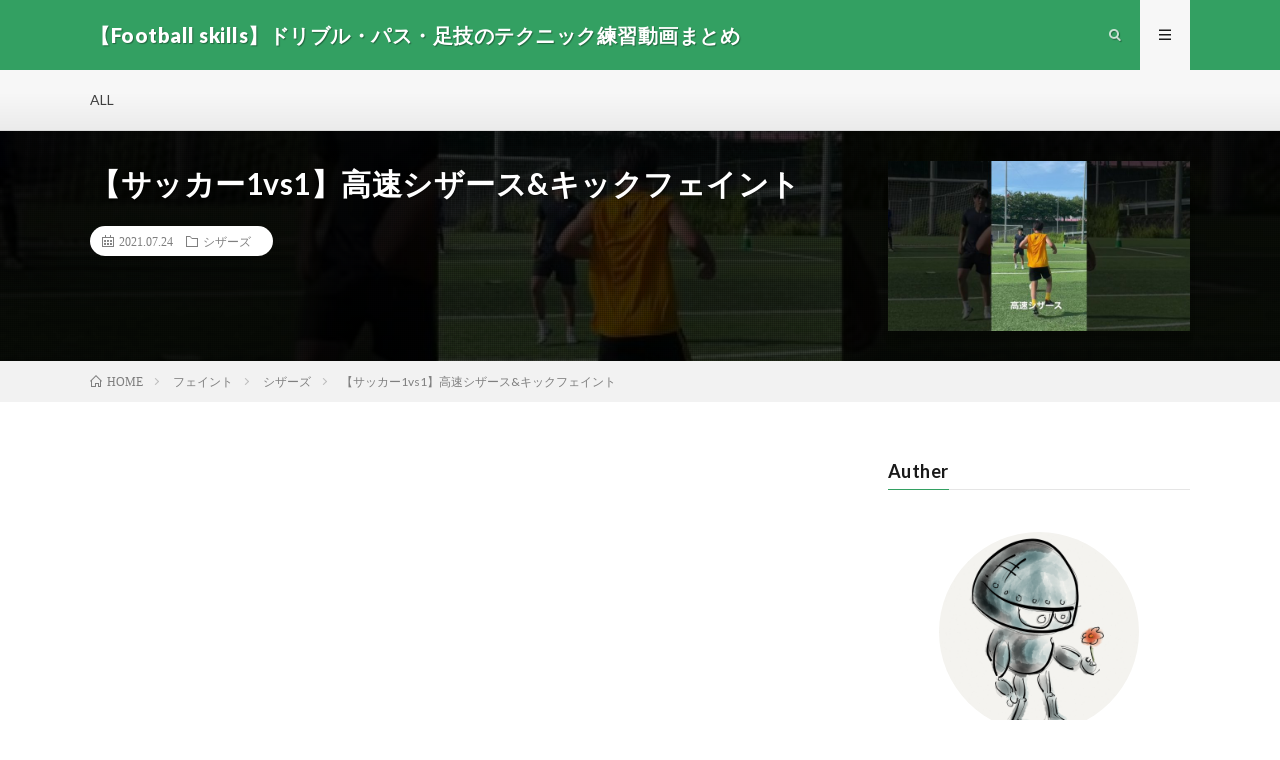

--- FILE ---
content_type: text/html; charset=UTF-8
request_url: https://football-skills.retromanplanning.com/archives/2951
body_size: 12513
content:
<!DOCTYPE html>
<html lang="ja"
	prefix="og: https://ogp.me/ns#"  prefix="og: http://ogp.me/ns#">
<head prefix="og: http://ogp.me/ns# fb: http://ogp.me/ns/fb# article: http://ogp.me/ns/article#">
<meta charset="UTF-8">
<title>【サッカー1vs1】高速シザース&amp;キックフェイント » 【Football skills】ドリブル・パス・足技のテクニック練習動画まとめ </title>
	<style>img:is([sizes="auto" i], [sizes^="auto," i]) { contain-intrinsic-size: 3000px 1500px }</style>
	
		<!-- All in One SEO 4.1.1.2 -->
		<meta name="description" content="こんばんは。 【日本一守備が上手くなるYouTube】ハイサカのにっしーです。 【デュエルマスターへの道】 こ […]"/>
		<link rel="canonical" href="https://football-skills.retromanplanning.com/archives/2951" />

		<!-- Global site tag (gtag.js) - Google Analytics -->
<script async src="https://www.googletagmanager.com/gtag/js?id=UA-199634381-5"></script>
<script>
 window.dataLayer = window.dataLayer || [];
 function gtag(){dataLayer.push(arguments);}
 gtag('js', new Date());

 gtag('config', 'UA-199634381-5');
</script>

<!-- Global site tag (gtag.js) - Google Analytics -->
<script async src="https://www.googletagmanager.com/gtag/js?id=G-6CZQTDPLLQ"></script>
<script>
  window.dataLayer = window.dataLayer || [];
  function gtag(){dataLayer.push(arguments);}
  gtag('js', new Date());

  gtag('config', 'G-6CZQTDPLLQ');
</script>
		<meta property="og:site_name" content="【Football skills】ドリブル・パス・足技のテクニック練習動画まとめ » 自分の練習・研究用に集めた参考情報をシェアします！" />
		<meta property="og:type" content="article" />
		<meta property="og:title" content="【サッカー1vs1】高速シザース&amp;キックフェイント » 【Football skills】ドリブル・パス・足技のテクニック練習動画まとめ " />
		<meta property="og:description" content="こんばんは。 【日本一守備が上手くなるYouTube】ハイサカのにっしーです。 【デュエルマスターへの道】 こ […]" />
		<meta property="og:url" content="https://football-skills.retromanplanning.com/archives/2951" />
		<meta property="og:image" content="https://football-skills.retromanplanning.com/wp-content/uploads/2021/07/1vs1.jpg" />
		<meta property="og:image:secure_url" content="https://football-skills.retromanplanning.com/wp-content/uploads/2021/07/1vs1.jpg" />
		<meta property="og:image:width" content="1280" />
		<meta property="og:image:height" content="720" />
		<meta property="article:published_time" content="2021-07-24T10:30:04Z" />
		<meta property="article:modified_time" content="2022-07-02T21:17:45Z" />
		<meta name="twitter:card" content="summary" />
		<meta name="twitter:domain" content="football-skills.retromanplanning.com" />
		<meta name="twitter:title" content="【サッカー1vs1】高速シザース&amp;キックフェイント » 【Football skills】ドリブル・パス・足技のテクニック練習動画まとめ " />
		<meta name="twitter:description" content="こんばんは。 【日本一守備が上手くなるYouTube】ハイサカのにっしーです。 【デュエルマスターへの道】 こ […]" />
		<meta name="twitter:image" content="https://football-skills.retromanplanning.com/wp-content/uploads/2021/07/1vs1.jpg" />
		<meta name="google" content="nositelinkssearchbox" />
		<script type="application/ld+json" class="aioseo-schema">
			{"@context":"https:\/\/schema.org","@graph":[{"@type":"WebSite","@id":"https:\/\/football-skills.retromanplanning.com\/#website","url":"https:\/\/football-skills.retromanplanning.com\/","name":"\u3010Football skills\u3011\u30c9\u30ea\u30d6\u30eb\u30fb\u30d1\u30b9\u30fb\u8db3\u6280\u306e\u30c6\u30af\u30cb\u30c3\u30af\u7df4\u7fd2\u52d5\u753b\u307e\u3068\u3081","description":"\u81ea\u5206\u306e\u7df4\u7fd2\u30fb\u7814\u7a76\u7528\u306b\u96c6\u3081\u305f\u53c2\u8003\u60c5\u5831\u3092\u30b7\u30a7\u30a2\u3057\u307e\u3059\uff01","publisher":{"@id":"https:\/\/football-skills.retromanplanning.com\/#person"}},{"@type":"Person","@id":"https:\/\/football-skills.retromanplanning.com\/#person","name":"retroman","image":{"@type":"ImageObject","@id":"https:\/\/football-skills.retromanplanning.com\/archives\/2951#personImage","url":"https:\/\/secure.gravatar.com\/avatar\/85e81887afcda4781823aafeec89e6cc670c78e7d3fedd7e40909036de6884fe?s=96&d=mm&r=g","width":"96","height":"96","caption":"retroman"}},{"@type":"BreadcrumbList","@id":"https:\/\/football-skills.retromanplanning.com\/archives\/2951#breadcrumblist","itemListElement":[{"@type":"ListItem","@id":"https:\/\/football-skills.retromanplanning.com\/#listItem","position":"1","item":{"@id":"https:\/\/football-skills.retromanplanning.com\/#item","name":"\u30db\u30fc\u30e0","description":"\u81ea\u5206\u306e\u7df4\u7fd2\u30fb\u7814\u7a76\u7528\u306b\u96c6\u3081\u305f\u53c2\u8003\u60c5\u5831\u3092\u30b7\u30a7\u30a2\u3057\u307e\u3059\uff01\u00bb","url":"https:\/\/football-skills.retromanplanning.com\/"}}]},{"@type":"Person","@id":"https:\/\/football-skills.retromanplanning.com\/archives\/author\/retroman#author","url":"https:\/\/football-skills.retromanplanning.com\/archives\/author\/retroman","name":"retroman","image":{"@type":"ImageObject","@id":"https:\/\/football-skills.retromanplanning.com\/archives\/2951#authorImage","url":"https:\/\/secure.gravatar.com\/avatar\/85e81887afcda4781823aafeec89e6cc670c78e7d3fedd7e40909036de6884fe?s=96&d=mm&r=g","width":"96","height":"96","caption":"retroman"}},{"@type":"WebPage","@id":"https:\/\/football-skills.retromanplanning.com\/archives\/2951#webpage","url":"https:\/\/football-skills.retromanplanning.com\/archives\/2951","name":"\u3010\u30b5\u30c3\u30ab\u30fc1vs1\u3011\u9ad8\u901f\u30b7\u30b6\u30fc\u30b9&\u30ad\u30c3\u30af\u30d5\u30a7\u30a4\u30f3\u30c8 \u00bb \u3010Football skills\u3011\u30c9\u30ea\u30d6\u30eb\u30fb\u30d1\u30b9\u30fb\u8db3\u6280\u306e\u30c6\u30af\u30cb\u30c3\u30af\u7df4\u7fd2\u52d5\u753b\u307e\u3068\u3081","description":"\u3053\u3093\u3070\u3093\u306f\u3002 \u3010\u65e5\u672c\u4e00\u5b88\u5099\u304c\u4e0a\u624b\u304f\u306a\u308bYouTube\u3011\u30cf\u30a4\u30b5\u30ab\u306e\u306b\u3063\u3057\u30fc\u3067\u3059\u3002 \u3010\u30c7\u30e5\u30a8\u30eb\u30de\u30b9\u30bf\u30fc\u3078\u306e\u9053\u3011 \u3053 [\u2026]","inLanguage":"ja","isPartOf":{"@id":"https:\/\/football-skills.retromanplanning.com\/#website"},"breadcrumb":{"@id":"https:\/\/football-skills.retromanplanning.com\/archives\/2951#breadcrumblist"},"author":"https:\/\/football-skills.retromanplanning.com\/archives\/2951#author","creator":"https:\/\/football-skills.retromanplanning.com\/archives\/2951#author","image":{"@type":"ImageObject","@id":"https:\/\/football-skills.retromanplanning.com\/#mainImage","url":"https:\/\/football-skills.retromanplanning.com\/wp-content\/uploads\/2021\/07\/1vs1.jpg","width":"1280","height":"720"},"primaryImageOfPage":{"@id":"https:\/\/football-skills.retromanplanning.com\/archives\/2951#mainImage"},"datePublished":"2021-07-24T10:30:04+09:00","dateModified":"2022-07-02T21:17:45+09:00"},{"@type":"BlogPosting","@id":"https:\/\/football-skills.retromanplanning.com\/archives\/2951#blogposting","name":"\u3010\u30b5\u30c3\u30ab\u30fc1vs1\u3011\u9ad8\u901f\u30b7\u30b6\u30fc\u30b9&\u30ad\u30c3\u30af\u30d5\u30a7\u30a4\u30f3\u30c8 \u00bb \u3010Football skills\u3011\u30c9\u30ea\u30d6\u30eb\u30fb\u30d1\u30b9\u30fb\u8db3\u6280\u306e\u30c6\u30af\u30cb\u30c3\u30af\u7df4\u7fd2\u52d5\u753b\u307e\u3068\u3081","description":"\u3053\u3093\u3070\u3093\u306f\u3002 \u3010\u65e5\u672c\u4e00\u5b88\u5099\u304c\u4e0a\u624b\u304f\u306a\u308bYouTube\u3011\u30cf\u30a4\u30b5\u30ab\u306e\u306b\u3063\u3057\u30fc\u3067\u3059\u3002 \u3010\u30c7\u30e5\u30a8\u30eb\u30de\u30b9\u30bf\u30fc\u3078\u306e\u9053\u3011 \u3053 [\u2026]","headline":"\u3010\u30b5\u30c3\u30ab\u30fc1vs1\u3011\u9ad8\u901f\u30b7\u30b6\u30fc\u30b9&\u30ad\u30c3\u30af\u30d5\u30a7\u30a4\u30f3\u30c8","author":{"@id":"https:\/\/football-skills.retromanplanning.com\/archives\/author\/retroman#author"},"publisher":{"@id":"https:\/\/football-skills.retromanplanning.com\/#person"},"datePublished":"2021-07-24T10:30:04+09:00","dateModified":"2022-07-02T21:17:45+09:00","articleSection":"\u30b7\u30b6\u30fc\u30ba, \u30d5\u30a7\u30a4\u30f3\u30c8","mainEntityOfPage":{"@id":"https:\/\/football-skills.retromanplanning.com\/archives\/2951#webpage"},"isPartOf":{"@id":"https:\/\/football-skills.retromanplanning.com\/archives\/2951#webpage"},"image":{"@type":"ImageObject","@id":"https:\/\/football-skills.retromanplanning.com\/#articleImage","url":"https:\/\/football-skills.retromanplanning.com\/wp-content\/uploads\/2021\/07\/1vs1.jpg","width":"1280","height":"720"}}]}
		</script>
		<!-- All in One SEO -->

		<!-- This site uses the Google Analytics by MonsterInsights plugin v7.17.0 - Using Analytics tracking - https://www.monsterinsights.com/ -->
							<script src="//www.googletagmanager.com/gtag/js?id=UA-199634381-5"  type="text/javascript" data-cfasync="false"></script>
			<script type="text/javascript" data-cfasync="false">
				var mi_version = '7.17.0';
				var mi_track_user = true;
				var mi_no_track_reason = '';
				
								var disableStr = 'ga-disable-UA-199634381-5';

				/* Function to detect opted out users */
				function __gtagTrackerIsOptedOut() {
					return document.cookie.indexOf( disableStr + '=true' ) > - 1;
				}

				/* Disable tracking if the opt-out cookie exists. */
				if ( __gtagTrackerIsOptedOut() ) {
					window[disableStr] = true;
				}

				/* Opt-out function */
				function __gtagTrackerOptout() {
					document.cookie = disableStr + '=true; expires=Thu, 31 Dec 2099 23:59:59 UTC; path=/';
					window[disableStr] = true;
				}

				if ( 'undefined' === typeof gaOptout ) {
					function gaOptout() {
						__gtagTrackerOptout();
					}
				}
								window.dataLayer = window.dataLayer || [];
				if ( mi_track_user ) {
					function __gtagTracker() {dataLayer.push( arguments );}
					__gtagTracker( 'js', new Date() );
					__gtagTracker( 'set', {
						'developer_id.dZGIzZG' : true,
						                    });
					__gtagTracker( 'config', 'UA-199634381-5', {
						forceSSL:true,link_attribution:true,					} );
										window.gtag = __gtagTracker;										(
						function () {
							/* https://developers.google.com/analytics/devguides/collection/analyticsjs/ */
							/* ga and __gaTracker compatibility shim. */
							var noopfn = function () {
								return null;
							};
							var newtracker = function () {
								return new Tracker();
							};
							var Tracker = function () {
								return null;
							};
							var p = Tracker.prototype;
							p.get = noopfn;
							p.set = noopfn;
							p.send = function (){
								var args = Array.prototype.slice.call(arguments);
								args.unshift( 'send' );
								__gaTracker.apply(null, args);
							};
							var __gaTracker = function () {
								var len = arguments.length;
								if ( len === 0 ) {
									return;
								}
								var f = arguments[len - 1];
								if ( typeof f !== 'object' || f === null || typeof f.hitCallback !== 'function' ) {
									if ( 'send' === arguments[0] ) {
										var hitConverted, hitObject = false, action;
										if ( 'event' === arguments[1] ) {
											if ( 'undefined' !== typeof arguments[3] ) {
												hitObject = {
													'eventAction': arguments[3],
													'eventCategory': arguments[2],
													'eventLabel': arguments[4],
													'value': arguments[5] ? arguments[5] : 1,
												}
											}
										}
										if ( typeof arguments[2] === 'object' ) {
											hitObject = arguments[2];
										}
										if ( typeof arguments[5] === 'object' ) {
											Object.assign( hitObject, arguments[5] );
										}
										if ( 'undefined' !== typeof (
											arguments[1].hitType
										) ) {
											hitObject = arguments[1];
										}
										if ( hitObject ) {
											action = 'timing' === arguments[1].hitType ? 'timing_complete' : hitObject.eventAction;
											hitConverted = mapArgs( hitObject );
											__gtagTracker( 'event', action, hitConverted );
										}
									}
									return;
								}

								function mapArgs( args ) {
									var gaKey, hit = {};
									var gaMap = {
										'eventCategory': 'event_category',
										'eventAction': 'event_action',
										'eventLabel': 'event_label',
										'eventValue': 'event_value',
										'nonInteraction': 'non_interaction',
										'timingCategory': 'event_category',
										'timingVar': 'name',
										'timingValue': 'value',
										'timingLabel': 'event_label',
									};
									for ( gaKey in gaMap ) {
										if ( 'undefined' !== typeof args[gaKey] ) {
											hit[gaMap[gaKey]] = args[gaKey];
										}
									}
									return hit;
								}

								try {
									f.hitCallback();
								} catch ( ex ) {
								}
							};
							__gaTracker.create = newtracker;
							__gaTracker.getByName = newtracker;
							__gaTracker.getAll = function () {
								return [];
							};
							__gaTracker.remove = noopfn;
							__gaTracker.loaded = true;
							window['__gaTracker'] = __gaTracker;
						}
					)();
									} else {
										console.log( "" );
					( function () {
							function __gtagTracker() {
								return null;
							}
							window['__gtagTracker'] = __gtagTracker;
							window['gtag'] = __gtagTracker;
					} )();
									}
			</script>
				<!-- / Google Analytics by MonsterInsights -->
		<link rel='stylesheet' id='usrStyle-css' href='https://football-skills.retromanplanning.com/wp-content/plugins/universal-star-rating/css/style.css?ver=6.8.3' type='text/css' media='all' />
<link rel='stylesheet' id='wp-block-library-css' href='https://football-skills.retromanplanning.com/wp-includes/css/dist/block-library/style.min.css?ver=6.8.3' type='text/css' media='all' />
<style id='classic-theme-styles-inline-css' type='text/css'>
/*! This file is auto-generated */
.wp-block-button__link{color:#fff;background-color:#32373c;border-radius:9999px;box-shadow:none;text-decoration:none;padding:calc(.667em + 2px) calc(1.333em + 2px);font-size:1.125em}.wp-block-file__button{background:#32373c;color:#fff;text-decoration:none}
</style>
<style id='global-styles-inline-css' type='text/css'>
:root{--wp--preset--aspect-ratio--square: 1;--wp--preset--aspect-ratio--4-3: 4/3;--wp--preset--aspect-ratio--3-4: 3/4;--wp--preset--aspect-ratio--3-2: 3/2;--wp--preset--aspect-ratio--2-3: 2/3;--wp--preset--aspect-ratio--16-9: 16/9;--wp--preset--aspect-ratio--9-16: 9/16;--wp--preset--color--black: #000000;--wp--preset--color--cyan-bluish-gray: #abb8c3;--wp--preset--color--white: #ffffff;--wp--preset--color--pale-pink: #f78da7;--wp--preset--color--vivid-red: #cf2e2e;--wp--preset--color--luminous-vivid-orange: #ff6900;--wp--preset--color--luminous-vivid-amber: #fcb900;--wp--preset--color--light-green-cyan: #7bdcb5;--wp--preset--color--vivid-green-cyan: #00d084;--wp--preset--color--pale-cyan-blue: #8ed1fc;--wp--preset--color--vivid-cyan-blue: #0693e3;--wp--preset--color--vivid-purple: #9b51e0;--wp--preset--gradient--vivid-cyan-blue-to-vivid-purple: linear-gradient(135deg,rgba(6,147,227,1) 0%,rgb(155,81,224) 100%);--wp--preset--gradient--light-green-cyan-to-vivid-green-cyan: linear-gradient(135deg,rgb(122,220,180) 0%,rgb(0,208,130) 100%);--wp--preset--gradient--luminous-vivid-amber-to-luminous-vivid-orange: linear-gradient(135deg,rgba(252,185,0,1) 0%,rgba(255,105,0,1) 100%);--wp--preset--gradient--luminous-vivid-orange-to-vivid-red: linear-gradient(135deg,rgba(255,105,0,1) 0%,rgb(207,46,46) 100%);--wp--preset--gradient--very-light-gray-to-cyan-bluish-gray: linear-gradient(135deg,rgb(238,238,238) 0%,rgb(169,184,195) 100%);--wp--preset--gradient--cool-to-warm-spectrum: linear-gradient(135deg,rgb(74,234,220) 0%,rgb(151,120,209) 20%,rgb(207,42,186) 40%,rgb(238,44,130) 60%,rgb(251,105,98) 80%,rgb(254,248,76) 100%);--wp--preset--gradient--blush-light-purple: linear-gradient(135deg,rgb(255,206,236) 0%,rgb(152,150,240) 100%);--wp--preset--gradient--blush-bordeaux: linear-gradient(135deg,rgb(254,205,165) 0%,rgb(254,45,45) 50%,rgb(107,0,62) 100%);--wp--preset--gradient--luminous-dusk: linear-gradient(135deg,rgb(255,203,112) 0%,rgb(199,81,192) 50%,rgb(65,88,208) 100%);--wp--preset--gradient--pale-ocean: linear-gradient(135deg,rgb(255,245,203) 0%,rgb(182,227,212) 50%,rgb(51,167,181) 100%);--wp--preset--gradient--electric-grass: linear-gradient(135deg,rgb(202,248,128) 0%,rgb(113,206,126) 100%);--wp--preset--gradient--midnight: linear-gradient(135deg,rgb(2,3,129) 0%,rgb(40,116,252) 100%);--wp--preset--font-size--small: 13px;--wp--preset--font-size--medium: 20px;--wp--preset--font-size--large: 36px;--wp--preset--font-size--x-large: 42px;--wp--preset--spacing--20: 0.44rem;--wp--preset--spacing--30: 0.67rem;--wp--preset--spacing--40: 1rem;--wp--preset--spacing--50: 1.5rem;--wp--preset--spacing--60: 2.25rem;--wp--preset--spacing--70: 3.38rem;--wp--preset--spacing--80: 5.06rem;--wp--preset--shadow--natural: 6px 6px 9px rgba(0, 0, 0, 0.2);--wp--preset--shadow--deep: 12px 12px 50px rgba(0, 0, 0, 0.4);--wp--preset--shadow--sharp: 6px 6px 0px rgba(0, 0, 0, 0.2);--wp--preset--shadow--outlined: 6px 6px 0px -3px rgba(255, 255, 255, 1), 6px 6px rgba(0, 0, 0, 1);--wp--preset--shadow--crisp: 6px 6px 0px rgba(0, 0, 0, 1);}:where(.is-layout-flex){gap: 0.5em;}:where(.is-layout-grid){gap: 0.5em;}body .is-layout-flex{display: flex;}.is-layout-flex{flex-wrap: wrap;align-items: center;}.is-layout-flex > :is(*, div){margin: 0;}body .is-layout-grid{display: grid;}.is-layout-grid > :is(*, div){margin: 0;}:where(.wp-block-columns.is-layout-flex){gap: 2em;}:where(.wp-block-columns.is-layout-grid){gap: 2em;}:where(.wp-block-post-template.is-layout-flex){gap: 1.25em;}:where(.wp-block-post-template.is-layout-grid){gap: 1.25em;}.has-black-color{color: var(--wp--preset--color--black) !important;}.has-cyan-bluish-gray-color{color: var(--wp--preset--color--cyan-bluish-gray) !important;}.has-white-color{color: var(--wp--preset--color--white) !important;}.has-pale-pink-color{color: var(--wp--preset--color--pale-pink) !important;}.has-vivid-red-color{color: var(--wp--preset--color--vivid-red) !important;}.has-luminous-vivid-orange-color{color: var(--wp--preset--color--luminous-vivid-orange) !important;}.has-luminous-vivid-amber-color{color: var(--wp--preset--color--luminous-vivid-amber) !important;}.has-light-green-cyan-color{color: var(--wp--preset--color--light-green-cyan) !important;}.has-vivid-green-cyan-color{color: var(--wp--preset--color--vivid-green-cyan) !important;}.has-pale-cyan-blue-color{color: var(--wp--preset--color--pale-cyan-blue) !important;}.has-vivid-cyan-blue-color{color: var(--wp--preset--color--vivid-cyan-blue) !important;}.has-vivid-purple-color{color: var(--wp--preset--color--vivid-purple) !important;}.has-black-background-color{background-color: var(--wp--preset--color--black) !important;}.has-cyan-bluish-gray-background-color{background-color: var(--wp--preset--color--cyan-bluish-gray) !important;}.has-white-background-color{background-color: var(--wp--preset--color--white) !important;}.has-pale-pink-background-color{background-color: var(--wp--preset--color--pale-pink) !important;}.has-vivid-red-background-color{background-color: var(--wp--preset--color--vivid-red) !important;}.has-luminous-vivid-orange-background-color{background-color: var(--wp--preset--color--luminous-vivid-orange) !important;}.has-luminous-vivid-amber-background-color{background-color: var(--wp--preset--color--luminous-vivid-amber) !important;}.has-light-green-cyan-background-color{background-color: var(--wp--preset--color--light-green-cyan) !important;}.has-vivid-green-cyan-background-color{background-color: var(--wp--preset--color--vivid-green-cyan) !important;}.has-pale-cyan-blue-background-color{background-color: var(--wp--preset--color--pale-cyan-blue) !important;}.has-vivid-cyan-blue-background-color{background-color: var(--wp--preset--color--vivid-cyan-blue) !important;}.has-vivid-purple-background-color{background-color: var(--wp--preset--color--vivid-purple) !important;}.has-black-border-color{border-color: var(--wp--preset--color--black) !important;}.has-cyan-bluish-gray-border-color{border-color: var(--wp--preset--color--cyan-bluish-gray) !important;}.has-white-border-color{border-color: var(--wp--preset--color--white) !important;}.has-pale-pink-border-color{border-color: var(--wp--preset--color--pale-pink) !important;}.has-vivid-red-border-color{border-color: var(--wp--preset--color--vivid-red) !important;}.has-luminous-vivid-orange-border-color{border-color: var(--wp--preset--color--luminous-vivid-orange) !important;}.has-luminous-vivid-amber-border-color{border-color: var(--wp--preset--color--luminous-vivid-amber) !important;}.has-light-green-cyan-border-color{border-color: var(--wp--preset--color--light-green-cyan) !important;}.has-vivid-green-cyan-border-color{border-color: var(--wp--preset--color--vivid-green-cyan) !important;}.has-pale-cyan-blue-border-color{border-color: var(--wp--preset--color--pale-cyan-blue) !important;}.has-vivid-cyan-blue-border-color{border-color: var(--wp--preset--color--vivid-cyan-blue) !important;}.has-vivid-purple-border-color{border-color: var(--wp--preset--color--vivid-purple) !important;}.has-vivid-cyan-blue-to-vivid-purple-gradient-background{background: var(--wp--preset--gradient--vivid-cyan-blue-to-vivid-purple) !important;}.has-light-green-cyan-to-vivid-green-cyan-gradient-background{background: var(--wp--preset--gradient--light-green-cyan-to-vivid-green-cyan) !important;}.has-luminous-vivid-amber-to-luminous-vivid-orange-gradient-background{background: var(--wp--preset--gradient--luminous-vivid-amber-to-luminous-vivid-orange) !important;}.has-luminous-vivid-orange-to-vivid-red-gradient-background{background: var(--wp--preset--gradient--luminous-vivid-orange-to-vivid-red) !important;}.has-very-light-gray-to-cyan-bluish-gray-gradient-background{background: var(--wp--preset--gradient--very-light-gray-to-cyan-bluish-gray) !important;}.has-cool-to-warm-spectrum-gradient-background{background: var(--wp--preset--gradient--cool-to-warm-spectrum) !important;}.has-blush-light-purple-gradient-background{background: var(--wp--preset--gradient--blush-light-purple) !important;}.has-blush-bordeaux-gradient-background{background: var(--wp--preset--gradient--blush-bordeaux) !important;}.has-luminous-dusk-gradient-background{background: var(--wp--preset--gradient--luminous-dusk) !important;}.has-pale-ocean-gradient-background{background: var(--wp--preset--gradient--pale-ocean) !important;}.has-electric-grass-gradient-background{background: var(--wp--preset--gradient--electric-grass) !important;}.has-midnight-gradient-background{background: var(--wp--preset--gradient--midnight) !important;}.has-small-font-size{font-size: var(--wp--preset--font-size--small) !important;}.has-medium-font-size{font-size: var(--wp--preset--font-size--medium) !important;}.has-large-font-size{font-size: var(--wp--preset--font-size--large) !important;}.has-x-large-font-size{font-size: var(--wp--preset--font-size--x-large) !important;}
:where(.wp-block-post-template.is-layout-flex){gap: 1.25em;}:where(.wp-block-post-template.is-layout-grid){gap: 1.25em;}
:where(.wp-block-columns.is-layout-flex){gap: 2em;}:where(.wp-block-columns.is-layout-grid){gap: 2em;}
:root :where(.wp-block-pullquote){font-size: 1.5em;line-height: 1.6;}
</style>
<link rel='stylesheet' id='video-blogster-pro-frontend-css' href='https://football-skills.retromanplanning.com/wp-content/plugins/video-blogster-pro/video-blogster-frontend.css?ver=4.8.2' type='text/css' media='all' />
<script type="text/javascript" id="monsterinsights-frontend-script-js-extra">
/* <![CDATA[ */
var monsterinsights_frontend = {"js_events_tracking":"true","download_extensions":"doc,pdf,ppt,zip,xls,docx,pptx,xlsx","inbound_paths":"[{\"path\":\"\\\/go\\\/\",\"label\":\"affiliate\"},{\"path\":\"\\\/recommend\\\/\",\"label\":\"affiliate\"}]","home_url":"https:\/\/football-skills.retromanplanning.com","hash_tracking":"false","ua":"UA-199634381-5"};
/* ]]> */
</script>
<script type="text/javascript" src="https://football-skills.retromanplanning.com/wp-content/plugins/google-analytics-for-wordpress/assets/js/frontend-gtag.min.js?ver=7.17.0" id="monsterinsights-frontend-script-js"></script>
<link rel="https://api.w.org/" href="https://football-skills.retromanplanning.com/wp-json/" /><link rel="alternate" title="JSON" type="application/json" href="https://football-skills.retromanplanning.com/wp-json/wp/v2/posts/2951" /><link rel="alternate" title="oEmbed (JSON)" type="application/json+oembed" href="https://football-skills.retromanplanning.com/wp-json/oembed/1.0/embed?url=https%3A%2F%2Ffootball-skills.retromanplanning.com%2Farchives%2F2951" />
<link rel="alternate" title="oEmbed (XML)" type="text/xml+oembed" href="https://football-skills.retromanplanning.com/wp-json/oembed/1.0/embed?url=https%3A%2F%2Ffootball-skills.retromanplanning.com%2Farchives%2F2951&#038;format=xml" />
<link rel="stylesheet" href="https://football-skills.retromanplanning.com/wp-content/themes/lionmedia/style.css">
<link rel="stylesheet" href="https://football-skills.retromanplanning.com/wp-content/themes/lionmedia/css/content.css">
<link rel="stylesheet" href="https://football-skills.retromanplanning.com/wp-content/themes/lionmedia-child/style.css">
<link rel="stylesheet" href="https://football-skills.retromanplanning.com/wp-content/themes/lionmedia/css/icon.css">
<link rel="stylesheet" href="https://fonts.googleapis.com/css?family=Lato:400,700,900">
<meta http-equiv="X-UA-Compatible" content="IE=edge">
<meta name="viewport" content="width=device-width, initial-scale=1, shrink-to-fit=no">
<link rel="dns-prefetch" href="//www.google.com">
<link rel="dns-prefetch" href="//www.google-analytics.com">
<link rel="dns-prefetch" href="//fonts.googleapis.com">
<link rel="dns-prefetch" href="//fonts.gstatic.com">
<link rel="dns-prefetch" href="//pagead2.googlesyndication.com">
<link rel="dns-prefetch" href="//googleads.g.doubleclick.net">
<link rel="dns-prefetch" href="//www.gstatic.com">
<style type="text/css">
.l-header,
.searchNavi__title,
.key__cat,
.eyecatch__cat,
.rankingBox__title,
.categoryDescription,
.pagetop,
.contactTable__header .required,
.heading.heading-primary .heading__bg,
.btn__link:hover,
.widget .tag-cloud-link:hover,
.comment-respond .submit:hover,
.comments__list .comment-reply-link:hover,
.widget .calendar_wrap tbody a:hover,
.comments__list .comment-meta,
.ctaPost__btn{background:#33a062;}

.heading.heading-first,
.heading.heading-widget::before,
.heading.heading-footer::before,
.btn__link,
.widget .tag-cloud-link,
.comment-respond .submit,
.comments__list .comment-reply-link,
.content a:hover,
.t-light .l-footer,
.ctaPost__btn{border-color:#33a062;}

.categoryBox__title,
.dateList__item a[rel=tag]:hover,
.dateList__item a[rel=category]:hover,
.copySns__copyLink:hover,
.btn__link,
.widget .tag-cloud-link,
.comment-respond .submit,
.comments__list .comment-reply-link,
.widget a:hover,
.widget ul li .rsswidget,
.content a,
.related__title,
.ctaPost__btn:hover{color:#33a062;}

.c-user01 {color:#000 !important}
.bgc-user01 {background:#000 !important}
.hc-user01:hover {color:#000 !important}
.c-user02 {color:#000 !important}
.bgc-user02 {background:#000 !important}
.hc-user02:hover {color:#000 !important}
.c-user03 {color:#000 !important}
.bgc-user03 {background:#000 !important}
.hc-user03:hover {color:#000 !important}
.c-user04 {color:#000 !important}
.bgc-user04 {background:#000 !important}
.hc-user04:hover {color:#000 !important}
.c-user05 {color:#000 !important}
.bgc-user05 {background:#000 !important}
.hc-user05:hover {color:#000 !important}

.singleTitle {background-image:url("https://football-skills.retromanplanning.com/wp-content/uploads/2021/07/1vs1-730x410.jpg");}

.content h2{color:#191919;}
.content h2:first-letter{
	font-size:3.2rem;
	padding-bottom:5px;
	border-bottom:3px solid;
	color:#f0b200;
}
.content h3{
	padding:20px;
	color:#191919;
	border: 1px solid #E5E5E5;
	border-left: 5px solid #f0b200;
}
</style>
<link rel="icon" href="https://football-skills.retromanplanning.com/wp-content/uploads/2022/06/robot-1214536_1920-e1624031198104-150x150.png" sizes="32x32" />
<link rel="icon" href="https://football-skills.retromanplanning.com/wp-content/uploads/2022/06/robot-1214536_1920-e1624031198104-300x300.png" sizes="192x192" />
<link rel="apple-touch-icon" href="https://football-skills.retromanplanning.com/wp-content/uploads/2022/06/robot-1214536_1920-e1624031198104-300x300.png" />
<meta name="msapplication-TileImage" content="https://football-skills.retromanplanning.com/wp-content/uploads/2022/06/robot-1214536_1920-e1624031198104-300x300.png" />
		<style type="text/css" id="wp-custom-css">
			.profileimg {
border-radius: 50%;
}		</style>
		<meta property="og:site_name" content="【Football skills】ドリブル・パス・足技のテクニック練習動画まとめ" />
<meta property="og:type" content="article" />
<meta property="og:title" content="【サッカー1vs1】高速シザース&#038;キックフェイント" />
<meta property="og:description" content="こんばんは。 【日本一守備が上手くなるYouTube】ハイサカのにっしーです。 【デュエルマスターへの道】 これは、ただひたすら、にっしーが世界中の人たちと1vs1の対決をし、1vs1(デュエル)マスターを目指す企画です。 動画の中の守備を" />
<meta property="og:url" content="https://football-skills.retromanplanning.com/archives/2951" />
<meta property="og:image" content="https://football-skills.retromanplanning.com/wp-content/uploads/2021/07/1vs1-730x410.jpg" />
<meta name="twitter:card" content="summary" />


<meta name="google-site-verification" content="o8tJi9SyZR_lqNyN_ET-8wFoR2R4DGvlLgOvjQ6Ccws" />
</head>
<body class="t-light t-rich">

  
  <!--l-header-->
  <header class="l-header">
    <div class="container">
      
      <div class="siteTitle">

              <p class="siteTitle__name  u-txtShdw">
          <a class="siteTitle__link" href="https://football-skills.retromanplanning.com">
            <span class="siteTitle__main">【Football skills】ドリブル・パス・足技のテクニック練習動画まとめ</span>
          </a>
          <span class="siteTitle__sub">自分の練習・研究用に集めた参考情報をシェアします！</span>
		</p>	        </div>
      
      <nav class="menuNavi">      
                <ul class="menuNavi__list">
		              <li class="menuNavi__item u-txtShdw"><span class="menuNavi__link icon-search" id="menuNavi__search" onclick="toggle__search();"></span></li>
            <li class="menuNavi__item u-txtShdw"><span class="menuNavi__link menuNavi__link-current icon-menu" id="menuNavi__menu" onclick="toggle__menu();"></span></li>
                  </ul>
      </nav>
      
    </div>
  </header>
  <!--/l-header-->
  
  <!--l-extra-->
        <div class="l-extraNone" id="extra__search">
      <div class="container">
        <div class="searchNavi">
                    <div class="searchNavi__title u-txtShdw">注目キーワード</div>
          <ul class="searchNavi__list">
                          <li class="searchNavi__item"><a class="searchNavi__link" href="https://football-skills.retromanplanning.com/?s=Fusion">Fusion</a></li>
                          <li class="searchNavi__item"><a class="searchNavi__link" href="https://football-skills.retromanplanning.com/?s=テキスト＋">テキスト＋</a></li>
                          <li class="searchNavi__item"><a class="searchNavi__link" href="https://football-skills.retromanplanning.com/?s=キーフレーム">キーフレーム</a></li>
                      </ul>
                    
                <div class="searchBox">
        <form class="searchBox__form" method="get" target="_top" action="https://football-skills.retromanplanning.com/" >
          <input class="searchBox__input" type="text" maxlength="50" name="s" placeholder="記事検索"><button class="searchBox__submit icon-search" type="submit" value="search"> </button>
        </form>
      </div>        </div>
      </div>
    </div>
        
    <div class="l-extra" id="extra__menu">
      <div class="container container-max">
        <nav class="globalNavi">
          <ul class="globalNavi__list">
          	        <li id="menu-item-39" class="menu-item menu-item-type-taxonomy menu-item-object-category menu-item-39"><a href="https://football-skills.retromanplanning.com/archives/category/all">ALL</a></li>
	                                    </ul>
        </nav>
      </div>
    </div>
  <!--/l-extra-->

  <div class="singleTitle">
    <div class="container">
    
      <!-- タイトル -->
      <div class="singleTitle__heading">
        <h1 class="heading heading-singleTitle u-txtShdw">【サッカー1vs1】高速シザース&#038;キックフェイント</h1>        
        
        <ul class="dateList dateList-singleTitle">
          <li class="dateList__item icon-calendar">2021.07.24</li>
          <li class="dateList__item icon-folder"><a class="hc-orange" href="https://football-skills.retromanplanning.com/archives/category/feint/scissors" rel="category">シザーズ</a></li>
                  </ul>
        
        
        
      </div>
      <!-- /タイトル -->
		
      <!-- アイキャッチ -->
      <div class="eyecatch eyecatch-singleTitle">
        		  <img src="https://football-skills.retromanplanning.com/wp-content/uploads/2021/07/1vs1-730x410.jpg" alt="【サッカー1vs1】高速シザース&#038;キックフェイント" width="730" height="410" >
		  	      
      </div>
      <!-- /アイキャッチ -->

    </div>
  </div>
<div class="breadcrumb" ><div class="container" ><ul class="breadcrumb__list"><li class="breadcrumb__item" itemscope itemtype="http://schema.org/ListItem"><a href="https://football-skills.retromanplanning.com/" itemprop="url"><span class="icon-home" itemprop="title">HOME</span></a></li><li class="breadcrumb__item" itemscope itemtype="http://schema.org/ListItem"><a href="https://football-skills.retromanplanning.com/archives/category/feint" itemprop="url"><span itemprop="title">フェイント</span></a></li><li class="breadcrumb__item" itemscope itemtype="http://schema.org/ListItem"><a href="https://football-skills.retromanplanning.com/archives/category/feint/scissors" itemprop="url"><span itemprop="title">シザーズ</span></a></li><li class="breadcrumb__item">【サッカー1vs1】高速シザース&キックフェイント</li></ul></div></div>
  <!-- l-wrapper -->
  <div class="l-wrapper">
	
    <!-- l-main -->
    <main class="l-main">
           
	  
	        
            
      
	  
	        <section class="content">
	    <p><div class='vbp-16-9'><iframe width="200" height="113" src="https://www.youtube.com/embed/RmB_SdKVPMs?feature=oembed" frameborder="0" allow="accelerometer; autoplay; clipboard-write; encrypted-media; gyroscope; picture-in-picture" allowfullscreen title="【サッカー1vs1】高速シザース&#038;キックフェイント"></iframe></div>
</p>
<p>こんばんは。<br />
【日本一守備が上手くなるYouTube】ハイサカのにっしーです。</p>
<p>【デュエルマスターへの道】<br />
 これは、ただひたすら、にっしーが世界中の人たちと1vs1の対決をし、1vs1(デュエル)マスターを目指す企画です。</p>
<p>動画の中の守備を解説してほしい！<br />
守備の仕方を教えてもらいたい！<br />
という方は是非コメント欄に質問をお願いします</p>
<p>対戦相手も募集しています！<br />
対戦したい方はコメント欄までお願いします。</p>
<p>Twitter、Instagram、TikTokもやってます！<br />
そちらにも有益な情報を載せています。<br />
是非フォローお願いします⚽️</p>
<p>パーソナルトレーニング(オンライン可)の依頼も受け付けています。ご興味のある方はInstagramのDMにご連絡下さい！</p>
<p>○Instagram<br />
hybrid_soccer_haisaka</p>
<p>○にっしー個人Instagram<br />
@soccer_df</p>
<p>○Twitter<br />
@hybrid_soccer</p>
<p>○TikTok<br />
@hybridsoccer</p>
<p>#サッカー<br />
#ハイサカ<br />
#デュエルマスターへの道</p>
      </section>
	        
      
      
      
	        <!-- 記事下シェアボタン -->
        <aside>
<ul class="socialList">
<li class="socialList__item"><a class="socialList__link icon-facebook" href="http://www.facebook.com/sharer.php?u=https%3A%2F%2Ffootball-skills.retromanplanning.com%2Farchives%2F2951&amp;t=%E3%80%90%E3%82%B5%E3%83%83%E3%82%AB%E3%83%BC1vs1%E3%80%91%E9%AB%98%E9%80%9F%E3%82%B7%E3%82%B6%E3%83%BC%E3%82%B9%26%23038%3B%E3%82%AD%E3%83%83%E3%82%AF%E3%83%95%E3%82%A7%E3%82%A4%E3%83%B3%E3%83%88" target="_blank" title="Facebookで共有"></a></li><li class="socialList__item"><a class="socialList__link icon-twitter" href="http://twitter.com/intent/tweet?text=%E3%80%90%E3%82%B5%E3%83%83%E3%82%AB%E3%83%BC1vs1%E3%80%91%E9%AB%98%E9%80%9F%E3%82%B7%E3%82%B6%E3%83%BC%E3%82%B9%26%23038%3B%E3%82%AD%E3%83%83%E3%82%AF%E3%83%95%E3%82%A7%E3%82%A4%E3%83%B3%E3%83%88&amp;https%3A%2F%2Ffootball-skills.retromanplanning.com%2Farchives%2F2951&amp;url=https%3A%2F%2Ffootball-skills.retromanplanning.com%2Farchives%2F2951" target="_blank" title="Twitterで共有"></a></li><li class="socialList__item"><a class="socialList__link icon-line" href="http://line.naver.jp/R/msg/text/?%E3%80%90%E3%82%B5%E3%83%83%E3%82%AB%E3%83%BC1vs1%E3%80%91%E9%AB%98%E9%80%9F%E3%82%B7%E3%82%B6%E3%83%BC%E3%82%B9%26%23038%3B%E3%82%AD%E3%83%83%E3%82%AF%E3%83%95%E3%82%A7%E3%82%A4%E3%83%B3%E3%83%88%0D%0Ahttps%3A%2F%2Ffootball-skills.retromanplanning.com%2Farchives%2F2951" target="_blank" title="LINEで送る"></a></li></ul>
</aside>
	  <!-- /記事下シェアボタン -->
	  


      

      
	        
            
      


      

	  
	  	  


	  
	        <!-- 関連記事 -->
	  <aside class="related"><h2 class="heading heading-primary">関連する記事</h2><ul class="related__list">	      <li class="related__item">
	        <a class="related__imgLink" href="https://football-skills.retromanplanning.com/archives/12593" title="相手の重心崩壊•ダブルタッチ">
					      <img src="https://football-skills.retromanplanning.com/wp-content/uploads/2024/11/unnamed-file-7-150x150.jpg" alt="相手の重心崩壊•ダブルタッチ" width="150" height="150" >
			  		    	        </a>
	        <h3 class="related__title">
	          <a href="https://football-skills.retromanplanning.com/archives/12593">相手の重心崩壊•ダブルタッチ</a>
	          	        </h3>
	        <p class="related__contents">[…]</p>
	      </li>
	  		      <li class="related__item">
	        <a class="related__imgLink" href="https://football-skills.retromanplanning.com/archives/15514" title="【最新】遂に大型アップデート確定！レアルライセンス獲得の噂！？遂にイーフト2026開幕！最新情報を徹底解説！【eFootball,イーフットボール,イーフト】">
					      <img src="https://football-skills.retromanplanning.com/wp-content/uploads/2025/07/2026eFootball-150x150.jpg" alt="【最新】遂に大型アップデート確定！レアルライセンス獲得の噂！？遂にイーフト2026開幕！最新情報を徹底解説！【eFootball,イーフットボール,イーフト】" width="150" height="150" >
			  		    	        </a>
	        <h3 class="related__title">
	          <a href="https://football-skills.retromanplanning.com/archives/15514">【最新】遂に大型アップデート確定！レアルライセンス獲得の噂！？遂にイーフト2026開幕！最新情報を徹底解説！【eFootball,イーフットボール,イーフト】</a>
	          	        </h3>
	        <p class="related__contents">〇ひとこと 　おい、どうなるんだイーフト ◆TikTokもやってます！ 　https://www.tiktok.com/@choburi9 ◆X(旧T[…]</p>
	      </li>
	  		      <li class="related__item">
	        <a class="related__imgLink" href="https://football-skills.retromanplanning.com/archives/15832" title="Free shipping with orders over €50 or more at Cummins Sports .">
					      <img src="https://football-skills.retromanplanning.com/wp-content/uploads/2025/10/Free-shipping-with-orders-over-E50-or-more-at-Cummins-Sports--150x150.jpg" alt="Free shipping with orders over €50 or more at Cummins Sports ." width="150" height="150" >
			  		    	        </a>
	        <h3 class="related__title">
	          <a href="https://football-skills.retromanplanning.com/archives/15832">Free shipping with orders over €50 or more at Cummins Sports .</a>
	          	        </h3>
	        <p class="related__contents">Step into Cummins Sports Autumn Witer collection, online or in-store. Free […]</p>
	      </li>
	  	</ul></aside>	        <!-- /関連記事 -->
	  	  


	  
	        <!-- コメント -->
                    <!-- /コメント -->
	  	  

	  
	        <!-- PVカウンター -->
        	  <!-- /PVカウンター -->
	        
      
    </main>
    <!-- /l-main -->

    
	    <!-- l-sidebar -->
          <div class="l-sidebar">
	  
	          <aside class="widget"><h2 class="heading heading-widget">Auther</h2>			<div class="textwidget"><p><center><br />
<img loading="lazy" decoding="async" class="profileimg" src="https://retromanplanning.com/davinci_resolve/wp-content/uploads/2021/06/robot-1214536_1920-e1624031198104.png" width="200" height="200" /></center><br />
<center><strong>Retroman</strong></center></p>
</div>
		</aside><aside class="widget">      <div class="searchBox">
        <form class="searchBox__form" method="get" target="_top" action="https://football-skills.retromanplanning.com/" >
          <input class="searchBox__input" type="text" maxlength="50" name="s" placeholder="記事検索"><button class="searchBox__submit icon-search" type="submit" value="search"> </button>
        </form>
      </div></aside><aside class="widget"><h2 class="heading heading-widget">カテゴリー</h2>
			<ul>
					<li class="cat-item cat-item-45"><a href="https://football-skills.retromanplanning.com/archives/category/feint">フェイント</a> (3,921)
<ul class='children'>
	<li class="cat-item cat-item-55"><a href="https://football-skills.retromanplanning.com/archives/category/feint/vturn">Vターン</a> (161)
</li>
	<li class="cat-item cat-item-57"><a href="https://football-skills.retromanplanning.com/archives/category/feint/elastico">エラシコ</a> (273)
</li>
	<li class="cat-item cat-item-48"><a href="https://football-skills.retromanplanning.com/archives/category/feint/kick">キックフェイント</a> (221)
</li>
	<li class="cat-item cat-item-53"><a href="https://football-skills.retromanplanning.com/archives/category/feint/cruijffturn">クライフターン</a> (127)
</li>
	<li class="cat-item cat-item-52"><a href="https://football-skills.retromanplanning.com/archives/category/feint/theroll">ザ・ロール</a> (879)
</li>
	<li class="cat-item cat-item-46"><a href="https://football-skills.retromanplanning.com/archives/category/feint/scissors">シザーズ</a> (184)
</li>
	<li class="cat-item cat-item-50"><a href="https://football-skills.retromanplanning.com/archives/category/feint/stepover">ステップオーバー</a> (317)
</li>
	<li class="cat-item cat-item-51"><a href="https://football-skills.retromanplanning.com/archives/category/feint/doubletouch">ダブルタッチ</a> (340)
</li>
	<li class="cat-item cat-item-62"><a href="https://football-skills.retromanplanning.com/archives/category/feint/neymarchop">ネイマールチョップ</a> (134)
</li>
	<li class="cat-item cat-item-58"><a href="https://football-skills.retromanplanning.com/archives/category/feint/behindturn">ビハインドターン</a> (193)
</li>
	<li class="cat-item cat-item-59"><a href="https://football-skills.retromanplanning.com/archives/category/feint/falcao">ファルカンフェイント</a> (96)
</li>
	<li class="cat-item cat-item-47"><a href="https://football-skills.retromanplanning.com/archives/category/feint/body">ボディフェイント</a> (162)
</li>
	<li class="cat-item cat-item-49"><a href="https://football-skills.retromanplanning.com/archives/category/feint/matthews">マシューズフェイント</a> (101)
</li>
	<li class="cat-item cat-item-54"><a href="https://football-skills.retromanplanning.com/archives/category/feint/roulette">ルーレット</a> (284)
</li>
	<li class="cat-item cat-item-61"><a href="https://football-skills.retromanplanning.com/archives/category/feint/ronaldochop">ロナウドチョップ</a> (449)
</li>
</ul>
</li>
			</ul>

			</aside><aside class="widget"><h2 class="heading heading-widget">人気記事 TOP5</h2>        <ol class="rankListWidget">
          <li class="rankListWidget__item">
                        <div class="eyecatch eyecatch-widget u-txtShdw">
              <a href="https://football-skills.retromanplanning.com/archives/5604">
			    <img width="730" height="410" src="https://football-skills.retromanplanning.com/wp-content/uploads/2022/12/2023-1-730x410.jpg" class="attachment-icatch size-icatch wp-post-image" alt="" decoding="async" loading="lazy" />              </a>
            </div>
                        <h3 class="rankListWidget__title"><a href="https://football-skills.retromanplanning.com/archives/5604">ダブルタッチで抜きまくるやり方とコツ裏技を徹底解説！【イーフットボールアプリ2023】</a></h3>
            <div class="dateList dateList-widget">
                            <span class="dateList__item icon-folder"><a href="https://football-skills.retromanplanning.com/archives/category/feint/doubletouch" rel="category tag">ダブルタッチ</a> <a href="https://football-skills.retromanplanning.com/archives/category/feint" rel="category tag">フェイント</a></span>
            </div>
          </li>
          <li class="rankListWidget__item">
                        <div class="eyecatch eyecatch-widget u-txtShdw">
              <a href="https://football-skills.retromanplanning.com/archives/2155">
			    <img width="480" height="360" src="https://football-skills.retromanplanning.com/wp-content/uploads/2022/06/99eFootball2022.jpg" class="attachment-icatch size-icatch wp-post-image" alt="" decoding="async" loading="lazy" />              </a>
            </div>
                        <h3 class="rankListWidget__title"><a href="https://football-skills.retromanplanning.com/archives/2155">【成功率99％】簡単！確実にできる緊急停止キックフェイントのやり方講座！！【eFootballアプリ2022】</a></h3>
            <div class="dateList dateList-widget">
                            <span class="dateList__item icon-folder"><a href="https://football-skills.retromanplanning.com/archives/category/feint/kick" rel="category tag">キックフェイント</a> <a href="https://football-skills.retromanplanning.com/archives/category/feint" rel="category tag">フェイント</a></span>
            </div>
          </li>
          <li class="rankListWidget__item">
                        <div class="eyecatch eyecatch-widget u-txtShdw">
              <a href="https://football-skills.retromanplanning.com/archives/7341">
			    <img width="730" height="410" src="https://football-skills.retromanplanning.com/wp-content/uploads/2023/04/2023-1-730x410.jpg" class="attachment-icatch size-icatch wp-post-image" alt="" decoding="async" loading="lazy" />              </a>
            </div>
                        <h3 class="rankListWidget__title"><a href="https://football-skills.retromanplanning.com/archives/7341">最強ドリブルダブルタッチとスライドドリブルの抜ける条件方法とは？これでコツが掴める!!【イーフットボールアプリ2023】</a></h3>
            <div class="dateList dateList-widget">
                            <span class="dateList__item icon-folder"><a href="https://football-skills.retromanplanning.com/archives/category/feint/doubletouch" rel="category tag">ダブルタッチ</a> <a href="https://football-skills.retromanplanning.com/archives/category/feint" rel="category tag">フェイント</a></span>
            </div>
          </li>
          <li class="rankListWidget__item">
                        <div class="eyecatch eyecatch-widget u-txtShdw">
              <a href="https://football-skills.retromanplanning.com/archives/5934">
			    <img width="730" height="410" src="https://football-skills.retromanplanning.com/wp-content/uploads/2020/11/DF-1-730x410.jpg" class="attachment-icatch size-icatch wp-post-image" alt="" decoding="async" loading="lazy" />              </a>
            </div>
                        <h3 class="rankListWidget__title"><a href="https://football-skills.retromanplanning.com/archives/5934">【ダブルタッチ保存版】ボールが足に吸い付くキープ力！相手DFに足を出すスキも与えないドリブル精度を上げる練習法をプロが解説！</a></h3>
            <div class="dateList dateList-widget">
                            <span class="dateList__item icon-folder"><a href="https://football-skills.retromanplanning.com/archives/category/feint/doubletouch" rel="category tag">ダブルタッチ</a> <a href="https://football-skills.retromanplanning.com/archives/category/feint" rel="category tag">フェイント</a></span>
            </div>
          </li>
          <li class="rankListWidget__item">
                        <div class="eyecatch eyecatch-widget u-txtShdw">
              <a href="https://football-skills.retromanplanning.com/archives/6110">
			    <img width="730" height="410" src="https://football-skills.retromanplanning.com/wp-content/uploads/2022/12/eFootbal20232023-730x410.jpg" class="attachment-icatch size-icatch wp-post-image" alt="" decoding="async" loading="lazy" />              </a>
            </div>
                        <h3 class="rankListWidget__title"><a href="https://football-skills.retromanplanning.com/archives/6110">話題の「反発ステップ」が強すぎるので完全解説！簡単なのに超強技！【eFootbal2023,イーフットボール2023】</a></h3>
            <div class="dateList dateList-widget">
                            <span class="dateList__item icon-folder"><a href="https://football-skills.retromanplanning.com/archives/category/feint/stepover" rel="category tag">ステップオーバー</a> <a href="https://football-skills.retromanplanning.com/archives/category/feint" rel="category tag">フェイント</a></span>
            </div>
          </li>
        </ol>
		</aside>	  	  
	      
    </div>

    <!-- /l-sidebar -->
	    
    
  </div>
  <!-- /l-wrapper -->
  
    <div class="categoryBox">

    <div class="container">
    
      <h2 class="heading heading-primary">
        <span class="heading__bg u-txtShdw bgc-orange">シザーズ</span>カテゴリの最新記事
      </h2>
      
      <ul class="categoryBox__list">
                        <li class="categoryBox__item">

          <div class="eyecatch eyecatch-archive">
            <a href="https://football-skills.retromanplanning.com/archives/15942">
              		        <img src="https://football-skills.retromanplanning.com/wp-content/uploads/2025/10/shorts-dribble-futsal-football--730x410.jpg" alt="【シザースの後を早く】#shorts #ドリブル #スキル #dribble #フットサル #futsal #football #ソルビーノ #八王子 #三笘薫 #サッカー#サッカー日本代表" width="730" height="410" >		                  </a>
          </div>
          
                    
          <h2 class="heading heading-archive ">
            <a class="hc-orange" href="https://football-skills.retromanplanning.com/archives/15942">【シザースの後を早く】#shorts #ドリブル #スキル #dribble #フットサル #futsal #football #ソルビーノ #八王子 #三笘薫 #サッカー#サッカー日本代表</a>
          </h2>

        </li>
                <li class="categoryBox__item">

          <div class="eyecatch eyecatch-archive">
            <a href="https://football-skills.retromanplanning.com/archives/15701">
              		        <img src="https://football-skills.retromanplanning.com/wp-content/uploads/2025/09/vs-730x410.jpg" alt="【１試合でシザースは何回あったでしょうか？】リバプールvsアトレチコ" width="730" height="410" >		                  </a>
          </div>
          
                    
          <h2 class="heading heading-archive ">
            <a class="hc-orange" href="https://football-skills.retromanplanning.com/archives/15701">【１試合でシザースは何回あったでしょうか？】リバプールvsアトレチコ</a>
          </h2>

        </li>
                <li class="categoryBox__item">

          <div class="eyecatch eyecatch-archive">
            <a href="https://football-skills.retromanplanning.com/archives/15742">
              		        <img src="https://football-skills.retromanplanning.com/wp-content/uploads/2025/08/shorts-4-730x410.jpg" alt="最強シザースで一瞬で突破！⚽️ #レガテドリブル塾 #サッカー #shorts" width="730" height="410" >		                  </a>
          </div>
          
                    
          <h2 class="heading heading-archive ">
            <a class="hc-orange" href="https://football-skills.retromanplanning.com/archives/15742">最強シザースで一瞬で突破！⚽️ #レガテドリブル塾 #サッカー #shorts</a>
          </h2>

        </li>
                <li class="categoryBox__item">

          <div class="eyecatch eyecatch-archive">
            <a href="https://football-skills.retromanplanning.com/archives/15253">
              		        <img src="https://football-skills.retromanplanning.com/wp-content/uploads/2025/08/unnamed-file-4-730x410.jpg" alt="三浦知良　シザースとラボーナを披露しスタジアムが沸く #キングカズ #三浦知良 #槙野智章" width="730" height="410" >		                  </a>
          </div>
          
                    
          <h2 class="heading heading-archive ">
            <a class="hc-orange" href="https://football-skills.retromanplanning.com/archives/15253">三浦知良　シザースとラボーナを披露しスタジアムが沸く #キングカズ #三浦知良 #槙野智章</a>
          </h2>

        </li>
                <li class="categoryBox__item">

          <div class="eyecatch eyecatch-archive">
            <a href="https://football-skills.retromanplanning.com/archives/14994">
              		        <img src="https://football-skills.retromanplanning.com/wp-content/uploads/2025/07/7-2-soccer-football--730x410.jpg" alt="翔輝　7歳　2年生　シザーズ切返しトレーニング　#サッカー #soccer #シュート #football #リフティング #朝練 #継続 #シザーズ#切返し#夏休み#練習量で勝負#試合でやってくれ" width="730" height="410" >		                  </a>
          </div>
          
                    
          <h2 class="heading heading-archive ">
            <a class="hc-orange" href="https://football-skills.retromanplanning.com/archives/14994">翔輝　7歳　2年生　シザーズ切返しトレーニング　#サッカー #soccer #シュート #football #リフティング #朝練 #継続 #シザーズ#切返し#夏休み#練習量で勝負#試合でやってくれ</a>
          </h2>

        </li>
                <li class="categoryBox__item">

          <div class="eyecatch eyecatch-archive">
            <a href="https://football-skills.retromanplanning.com/archives/15214">
              		        <img src="https://football-skills.retromanplanning.com/wp-content/uploads/2025/07/unnamed-file-9-730x410.jpg" alt="【高速シザース】みんなもやってみてね🔥" width="730" height="410" >		                  </a>
          </div>
          
                    
          <h2 class="heading heading-archive ">
            <a class="hc-orange" href="https://football-skills.retromanplanning.com/archives/15214">【高速シザース】みんなもやってみてね🔥</a>
          </h2>

        </li>
              </ul>
    </div>
  </div>
  


  <!-- schema -->
  <script type="application/ld+json">
  {
  "@context": "http://schema.org",
  "@type": "Article ",
  "mainEntityOfPage":{
	  "@type": "WebPage",
	  "@id": "https://football-skills.retromanplanning.com/archives/2951"
  },
  "headline": "【サッカー1vs1】高速シザース&#038;キックフェイント",
  "image": {
	  "@type": "ImageObject",
	  "url": "https://football-skills.retromanplanning.com/wp-content/uploads/2025/07/unnamed-file-9-730x410.jpg",
	  "height": "410",
	  "width": "730"
	    },
  "datePublished": "2021-07-24T19:30:04+0900",
  "dateModified": "2022-07-03T06:17:45+0900",
  "author": {
	  "@type": "Person",
	  "name": "retroman"
  },
  "publisher": {
	  "@type": "Organization",
	  "name": "【Football skills】ドリブル・パス・足技のテクニック練習動画まとめ",
	  "logo": {
		  "@type": "ImageObject",
		  		    		    "url": "",
		    "width": "",
		    "height":""
		    		  	  }
  },
  "description": "こんばんは。 【日本一守備が上手くなるYouTube】ハイサカのにっしーです。 【デュエルマスターへの道】 これは、ただひたすら、にっしーが世界中の人たちと1vs1の対決をし、1vs1(デュエル)マスターを目指す企画です。 動画の中の守備を解説してほしい！ 守備の仕方を教えてもらいたい！ という方は是非コメント欄に質問をお願いします 対戦相手も募集しています！ 対戦したい方はコメント欄までお願いし [&hellip;]"
  }
  </script>
  <!-- /schema -->




  <!--l-footer-->
  <footer class="l-footer">
    <div class="container">
      <div class="pagetop u-txtShdw"><a class="pagetop__link" href="#top">Back to Top</a></div>
      
                  
      <div class="copySns copySns-noBorder">
        <div class="copySns__copy">
                      © Copyright 2025 <a class="copySns__copyLink" href="https://football-skills.retromanplanning.com">【Football skills】ドリブル・パス・足技のテクニック練習動画まとめ</a>.
          	      <span class="copySns__copyInfo u-none">
		    【Football skills】ドリブル・パス・足技のテクニック練習動画まとめ by <a class="copySns__copyLink" href="http://fit-jp.com/" target="_blank">FIT-Web Create</a>. Powered by <a class="copySns__copyLink" href="https://wordpress.org/" target="_blank">WordPress</a>.
          </span>
        </div>
      
                      
      </div>

    </div>     
  </footer>
  <!-- /l-footer -->

      <script type="speculationrules">
{"prefetch":[{"source":"document","where":{"and":[{"href_matches":"\/*"},{"not":{"href_matches":["\/wp-*.php","\/wp-admin\/*","\/wp-content\/uploads\/*","\/wp-content\/*","\/wp-content\/plugins\/*","\/wp-content\/themes\/lionmedia-child\/*","\/wp-content\/themes\/lionmedia\/*","\/*\\?(.+)"]}},{"not":{"selector_matches":"a[rel~=\"nofollow\"]"}},{"not":{"selector_matches":".no-prefetch, .no-prefetch a"}}]},"eagerness":"conservative"}]}
</script>
<script type="text/javascript" src="https://football-skills.retromanplanning.com/wp-includes/js/comment-reply.min.js?ver=6.8.3" id="comment-reply-js" async="async" data-wp-strategy="async"></script>
<script>
function toggle__search(){
	extra__search.className="l-extra";
	extra__menu.className="l-extraNone";
	menuNavi__search.className = "menuNavi__link menuNavi__link-current icon-search ";
	menuNavi__menu.className = "menuNavi__link icon-menu";
}

function toggle__menu(){
	extra__search.className="l-extraNone";
	extra__menu.className="l-extra";
	menuNavi__search.className = "menuNavi__link icon-search";
	menuNavi__menu.className = "menuNavi__link menuNavi__link-current icon-menu";
}
</script>  

</body>
</html>

--- FILE ---
content_type: text/css
request_url: https://football-skills.retromanplanning.com/wp-content/themes/lionmedia-child/style.css
body_size: 915
content:
@charset "UTF-8";
/*----------このエリアは削除すると正しく動作しない可能性があります----------

Theme Name:   LION MEDIA Child
Theme URI:    http://fit-jp.com/theme/
Description:  FIT(フィット) が制作するメディア用WordPressTHEME「LION MEDIA」の子テーマ
Author:       Kota Naito　@FIT(フィット)
Author URI:   http://fit-jp.com/about/
Template:     lionmedia
Version:      1.2
License:      GNU GENERAL PUBLIC LICENSE
License URI:  http://www.gnu.org/licenses/gpl.html

----------このエリアは削除すると正しく動作しない可能性があります----------*/


/*/////////////////////////////////////////////////
//下記ユーザーカスタマイズエリア
/////////////////////////////////////////////////*/

.content h2{
padding: 0.4em 0.5em;color: #494949;
background: #c8e1fb;
border-left: solid 7px #295dd3;
border-bottom: solid 3px #6591be;
}
.content h3 {
position: relative;background: #f1f8ff;
padding: 0.25em 0.5em;border-left: solid 2em #5c9ee7;
}

.eyecatch__cat a {
 display: none;
 }

.item icon-calendar a {
 display: none;
 }
/*サブメニューの設定*/
.globalNavi .sub-menu {
  position: absolute;
  z-index: 20; 
  display: none;
  width: 200px;
  border: none;
  background-color: #000000; 
  opacity: 0.65;
  box-shadow: 4px 4px 10px 2px #3b3b3b;
}
.globalNavi .sub-menu li:first-child {
  margin-top:25px;
}
.globalNavi .sub-menu li {
  display: block;
  float: none;
  padding: 0;
}
.globalNavi li:hover .sub-menu {
  display: block;
}
.globalNavi .sub-menu li a {
  font-size: 1em;
  font-weight: normal;
  padding: 10px;
  text-align: left;
  color: #fff;
  border-bottom: 1px solid #fff;
}
.globalNavi .sub-menu li a:hover {
  background-color: #bed6ed;
  color: #000;
}
/*スマホ用サブメニュー設定*/
@media screen and (max-width: 768px) {
  .globalNavi .sub-menu {
    width: 120px;
    box-shadow: 1px 1px 3px 0px #3b3b3b;
  }
  .globalNavi .sub-menu li {
    padding: 6px 0 6px 0;
    height: auto;
  }
  .globalNavi .sub-menu li:first-child {
    margin-top:20px;
    padding: 6px 0 6px 0;
  }
  .globalNavi .sub-menu li a {
    padding: 3px 0 3px 4px;
  }
}
